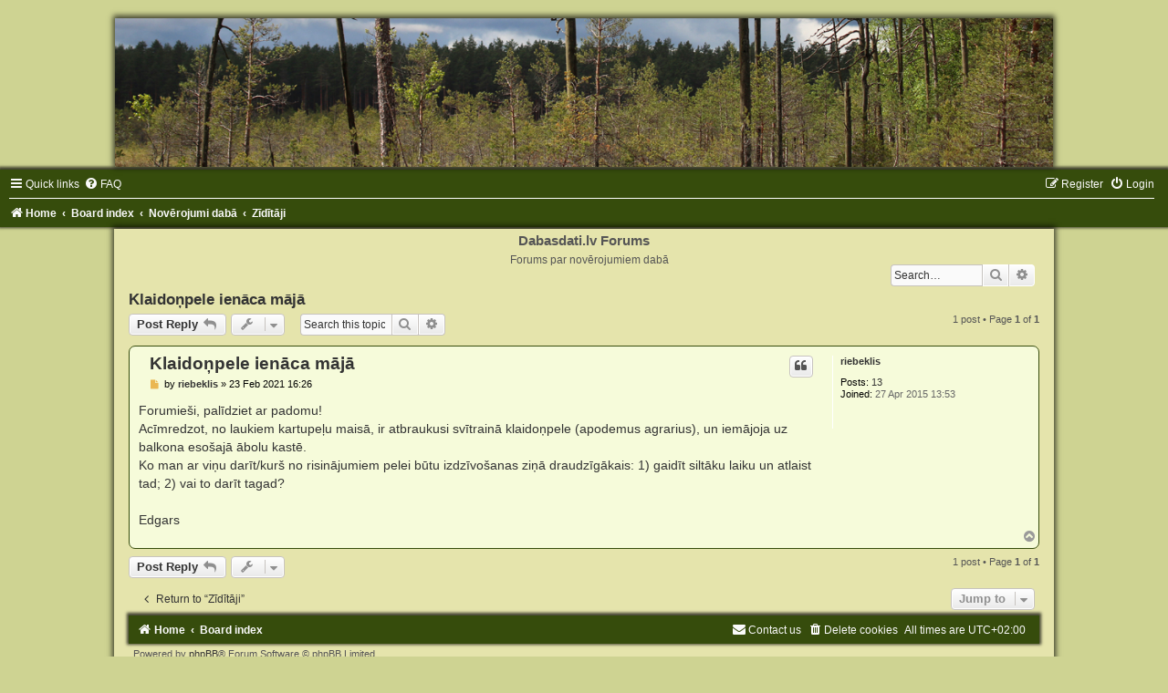

--- FILE ---
content_type: text/html; charset=UTF-8
request_url: https://forums.dabasdati.lv/viewtopic.php?f=11&p=269498&sid=59e42a7cf19acbc9b8b591403932ebd1
body_size: 34052
content:
<!DOCTYPE html>
<html dir="ltr" lang="en-gb">
<head>
<meta charset="utf-8" />
<meta http-equiv="X-UA-Compatible" content="IE=edge">
<meta name="viewport" content="width=device-width, initial-scale=1" />

<title>Klaidoņpele ienāca mājā - Dabasdati.lv Forums</title>


	<link rel="canonical" href="https://forums.dabasdati.lv/viewtopic.php?t=4100">

<!--
	phpBB style name:	Green-Style
	Based on style:		prosilver (this is the default phpBB3 style)
	Original author:	Tom Beddard ( http://www.subBlue.com/ )
	Modified by:		Joyce&Luna ( https://www.phpbb-Style-Design.de )
-->

<link href="./assets/css/font-awesome.min.css?assets_version=9" rel="stylesheet">
<link href="./styles/Green-Style/theme/stylesheet.css?assets_version=9" rel="stylesheet">
<link href="./styles/Green-Style/theme/en/stylesheet.css?assets_version=9" rel="stylesheet">




<!--[if lte IE 9]>
	<link href="./styles/Green-Style/theme/tweaks.css?assets_version=9" rel="stylesheet">
<![endif]-->





</head>
<body id="phpbb" class="nojs notouch section-viewtopic ltr ">

<div id="wrap" class="wrap">
	<a id="top" class="top-anchor" accesskey="t"></a>
		<div id="page-header">
			<div class="headerbar" role="banner">
			
			<a href="./index.php?sid=8a1ddd609e36ebd470c89d348f6a18d9" title="Home">
				<img src="./styles/Green-Style/theme/images/dd_header_woods.jpg" class="greenstyle-image-wrapper" alt=""/>
			</a>

			<p class="skiplink"><a href="#start_here">Skip to content</a></p>
				<div class="inner"></div>
							</div>
				<div class="navbar" role="navigation">
	<div class="inner">

	<ul id="nav-main" class="nav-main linklist" role="menubar">

		<li id="quick-links" class="quick-links dropdown-container responsive-menu" data-skip-responsive="true">
			<a href="#" class="dropdown-trigger">
				<i class="icon fa-bars fa-fw" aria-hidden="true"></i><span>Quick links</span>
			</a>
			<div class="dropdown">
				<div class="pointer"><div class="pointer-inner"></div></div>
				<ul class="dropdown-contents" role="menu">
					
											<li class="separator"></li>
																									<li>
								<a href="./search.php?search_id=unanswered&amp;sid=8a1ddd609e36ebd470c89d348f6a18d9" role="menuitem">
									<i class="icon fa-file-o fa-fw icon-gray" aria-hidden="true"></i><span>Unanswered topics</span>
								</a>
							</li>
							<li>
								<a href="./search.php?search_id=active_topics&amp;sid=8a1ddd609e36ebd470c89d348f6a18d9" role="menuitem">
									<i class="icon fa-file-o fa-fw icon-blue" aria-hidden="true"></i><span>Active topics</span>
								</a>
							</li>
							<li class="separator"></li>
							<li>
								<a href="./search.php?sid=8a1ddd609e36ebd470c89d348f6a18d9" role="menuitem">
									<i class="icon fa-search fa-fw" aria-hidden="true"></i><span>Search</span>
								</a>
							</li>
					
										<li class="separator"></li>

									</ul>
			</div>
		</li>

				<li data-skip-responsive="true">
			<a href="/app.php/help/faq?sid=8a1ddd609e36ebd470c89d348f6a18d9" rel="help" title="Frequently Asked Questions" role="menuitem">
				<i class="icon fa-question-circle fa-fw" aria-hidden="true"></i><span>FAQ</span>
			</a>
		</li>
						
			<li class="rightside"  data-skip-responsive="true">
			<a href="./ucp.php?mode=login&amp;redirect=viewtopic.php%3Ff%3D11%26p%3D269498&amp;sid=8a1ddd609e36ebd470c89d348f6a18d9" title="Login" accesskey="x" role="menuitem">
				<i class="icon fa-power-off fa-fw" aria-hidden="true"></i><span>Login</span>
			</a>
		</li>
					<li class="rightside" data-skip-responsive="true">
				<a href="./ucp.php?mode=register&amp;sid=8a1ddd609e36ebd470c89d348f6a18d9" role="menuitem">
					<i class="icon fa-pencil-square-o  fa-fw" aria-hidden="true"></i><span>Register</span>
				</a>
			</li>
						</ul>

	<ul id="nav-breadcrumbs" class="nav-breadcrumbs linklist navlinks" role="menubar">
				
		
		<li class="breadcrumbs" itemscope itemtype="https://schema.org/BreadcrumbList">

							<span class="crumb" itemtype="https://schema.org/ListItem" itemprop="itemListElement" itemscope><a itemprop="item" href="https://forums.dabasdati.lv" data-navbar-reference="home"><i class="icon fa-home fa-fw" aria-hidden="true"></i><span itemprop="name">Home</span></a><meta itemprop="position" content="1" /></span>
			
							<span class="crumb" itemtype="https://schema.org/ListItem" itemprop="itemListElement" itemscope><a itemprop="item" href="./index.php?sid=8a1ddd609e36ebd470c89d348f6a18d9" accesskey="h" data-navbar-reference="index"><span itemprop="name">Board index</span></a><meta itemprop="position" content="2" /></span>

											
								<span class="crumb" itemtype="https://schema.org/ListItem" itemprop="itemListElement" itemscope data-forum-id="1"><a itemprop="item" href="./viewforum.php?f=1&amp;sid=8a1ddd609e36ebd470c89d348f6a18d9"><span itemprop="name">Novērojumi dabā</span></a><meta itemprop="position" content="3" /></span>
															
								<span class="crumb" itemtype="https://schema.org/ListItem" itemprop="itemListElement" itemscope data-forum-id="11"><a itemprop="item" href="./viewforum.php?f=11&amp;sid=8a1ddd609e36ebd470c89d348f6a18d9"><span itemprop="name">Zīdītāji</span></a><meta itemprop="position" content="4" /></span>
							
					</li>

		
					<li class="rightside responsive-search">
				<a href="./search.php?sid=8a1ddd609e36ebd470c89d348f6a18d9" title="View the advanced search options" role="menuitem">
					<i class="icon fa-search fa-fw" aria-hidden="true"></i><span class="sr-only">Search</span>
				</a>
			</li>
			</ul>

	</div>
</div>
		</div>
	<div class="greenstyle_wrap">
	<h1>Dabasdati.lv Forums</h1>
	<h5>Forums par novērojumiem dabā</h5>
							<div id="search-box" class="search-box search-header" role="search">
				&nbsp;<form action="./search.php?sid=8a1ddd609e36ebd470c89d348f6a18d9" method="get" id="search">
				<fieldset>
					<input name="keywords" id="keywords" type="search" maxlength="128" title="Search for keywords" class="inputbox search tiny" size="20" value="" placeholder="Search…" />
					<button class="button button-search" type="submit" title="Search">
						<i class="icon fa-search fa-fw" aria-hidden="true"></i><span class="sr-only">Search</span>
					</button>
					<a href="./search.php?sid=8a1ddd609e36ebd470c89d348f6a18d9" class="button button-search-end" title="Advanced search">
						<i class="icon fa-cog fa-fw" aria-hidden="true"></i><span class="sr-only">Advanced search</span>
					</a>
					<input type="hidden" name="sid" value="8a1ddd609e36ebd470c89d348f6a18d9" />

				</fieldset>
				</form>
			</div>
			
			<a id="start_here" class="anchor"></a>
	<div id="page-body" class="page-body" role="main">
		
		
<h2 class="topic-title"><a href="./viewtopic.php?f=11&amp;t=4100&amp;sid=8a1ddd609e36ebd470c89d348f6a18d9">Klaidoņpele ienāca mājā</a></h2>
<!-- NOTE: remove the style="display: none" when you want to have the forum description on the topic body -->



<div class="action-bar bar-top">
	
			<a href="./posting.php?mode=reply&amp;f=11&amp;t=4100&amp;sid=8a1ddd609e36ebd470c89d348f6a18d9" class="button" title="Post a reply">
							<span>Post Reply</span> <i class="icon fa-reply fa-fw" aria-hidden="true"></i>
					</a>
	
			<div class="dropdown-container dropdown-button-control topic-tools">
		<span title="Topic tools" class="button button-secondary dropdown-trigger dropdown-select">
			<i class="icon fa-wrench fa-fw" aria-hidden="true"></i>
			<span class="caret"><i class="icon fa-sort-down fa-fw" aria-hidden="true"></i></span>
		</span>
		<div class="dropdown">
			<div class="pointer"><div class="pointer-inner"></div></div>
			<ul class="dropdown-contents">
																												<li>
					<a href="./viewtopic.php?f=11&amp;t=4100&amp;sid=8a1ddd609e36ebd470c89d348f6a18d9&amp;view=print" title="Print view" accesskey="p">
						<i class="icon fa-print fa-fw" aria-hidden="true"></i><span>Print view</span>
					</a>
				</li>
											</ul>
		</div>
	</div>
	
			<div class="search-box" role="search">
			<form method="get" id="topic-search" action="./search.php?sid=8a1ddd609e36ebd470c89d348f6a18d9">
			<fieldset>
				<input class="inputbox search tiny"  type="search" name="keywords" id="search_keywords" size="20" placeholder="Search this topic…" />
				<button class="button button-search" type="submit" title="Search">
					<i class="icon fa-search fa-fw" aria-hidden="true"></i><span class="sr-only">Search</span>
				</button>
				<a href="./search.php?sid=8a1ddd609e36ebd470c89d348f6a18d9" class="button button-search-end" title="Advanced search">
					<i class="icon fa-cog fa-fw" aria-hidden="true"></i><span class="sr-only">Advanced search</span>
				</a>
				<input type="hidden" name="t" value="4100" />
<input type="hidden" name="sf" value="msgonly" />
<input type="hidden" name="sid" value="8a1ddd609e36ebd470c89d348f6a18d9" />

			</fieldset>
			</form>
		</div>
	
			<div class="pagination">
			1 post
							&bull; Page <strong>1</strong> of <strong>1</strong>
					</div>
		</div>




			<div id="p269498" class="post has-profile bg2">
		<div class="inner">

		<dl class="postprofile" id="profile269498">
			<dt class="no-profile-rank no-avatar">
				<div class="avatar-container">
																			</div>
								<a href="./memberlist.php?mode=viewprofile&amp;u=5338&amp;sid=8a1ddd609e36ebd470c89d348f6a18d9" class="username">riebeklis</a>							</dt>

									
		<dd class="profile-posts"><strong>Posts:</strong> <a href="./search.php?author_id=5338&amp;sr=posts&amp;sid=8a1ddd609e36ebd470c89d348f6a18d9">13</a></dd>		<dd class="profile-joined"><strong>Joined:</strong> 27 Apr 2015 13:53</dd>		
		
						
						
		</dl>

		<div class="postbody">
						<div id="post_content269498">

					<h3 class="first">
						<a href="./viewtopic.php?p=269498&amp;sid=8a1ddd609e36ebd470c89d348f6a18d9#p269498">Klaidoņpele ienāca mājā</a>
		</h3>

													<ul class="post-buttons">
																																									<li>
							<a href="./posting.php?mode=quote&amp;f=11&amp;p=269498&amp;sid=8a1ddd609e36ebd470c89d348f6a18d9" title="Reply with quote" class="button button-icon-only">
								<i class="icon fa-quote-left fa-fw" aria-hidden="true"></i><span class="sr-only">Quote</span>
							</a>
						</li>
														</ul>
							
						<p class="author">
									<a class="unread" href="./viewtopic.php?p=269498&amp;sid=8a1ddd609e36ebd470c89d348f6a18d9#p269498" title="Post">
						<i class="icon fa-file fa-fw icon-lightgray icon-md" aria-hidden="true"></i><span class="sr-only">Post</span>
					</a>
								<span class="responsive-hide">by <strong><a href="./memberlist.php?mode=viewprofile&amp;u=5338&amp;sid=8a1ddd609e36ebd470c89d348f6a18d9" class="username">riebeklis</a></strong> &raquo; </span><time datetime="2021-02-23T14:26:34+00:00">23 Feb 2021 16:26</time>
			</p>
			
			
			
			<div class="content">Forumieši, palīdziet ar padomu!<br>
Acīmredzot, no laukiem kartupeļu maisā, ir atbraukusi svītrainā klaidoņpele (apodemus agrarius), un iemājoja uz balkona esošajā ābolu kastē.<br>
Ko man ar viņu darīt/kurš no risinājumiem pelei būtu izdzīvošanas ziņā draudzīgākais: 1) gaidīt siltāku laiku un atlaist tad; 2) vai to darīt tagad?<br>
<br>
Edgars</div>

			
			
									
									
						</div>

		</div>

				<div class="back2top">
						<a href="#top" class="top" title="Top">
				<i class="icon fa-chevron-circle-up fa-fw icon-gray" aria-hidden="true"></i>
				<span class="sr-only">Top</span>
			</a>
					</div>
		
		</div>
	</div>

	

	<div class="action-bar bar-bottom">
	
			<a href="./posting.php?mode=reply&amp;f=11&amp;t=4100&amp;sid=8a1ddd609e36ebd470c89d348f6a18d9" class="button" title="Post a reply">
							<span>Post Reply</span> <i class="icon fa-reply fa-fw" aria-hidden="true"></i>
					</a>
		
		<div class="dropdown-container dropdown-button-control topic-tools">
		<span title="Topic tools" class="button button-secondary dropdown-trigger dropdown-select">
			<i class="icon fa-wrench fa-fw" aria-hidden="true"></i>
			<span class="caret"><i class="icon fa-sort-down fa-fw" aria-hidden="true"></i></span>
		</span>
		<div class="dropdown">
			<div class="pointer"><div class="pointer-inner"></div></div>
			<ul class="dropdown-contents">
																												<li>
					<a href="./viewtopic.php?f=11&amp;t=4100&amp;sid=8a1ddd609e36ebd470c89d348f6a18d9&amp;view=print" title="Print view" accesskey="p">
						<i class="icon fa-print fa-fw" aria-hidden="true"></i><span>Print view</span>
					</a>
				</li>
											</ul>
		</div>
	</div>

	
	
	
			<div class="pagination">
			1 post
							&bull; Page <strong>1</strong> of <strong>1</strong>
					</div>
	</div>


<div class="action-bar actions-jump">
		<p class="jumpbox-return">
		<a href="./viewforum.php?f=11&amp;sid=8a1ddd609e36ebd470c89d348f6a18d9" class="left-box arrow-left" accesskey="r">
			<i class="icon fa-angle-left fa-fw icon-black" aria-hidden="true"></i><span>Return to “Zīdītāji”</span>
		</a>
	</p>
	
		<div class="jumpbox dropdown-container dropdown-container-right dropdown-up dropdown-left dropdown-button-control" id="jumpbox">
			<span title="Jump to" class="button button-secondary dropdown-trigger dropdown-select">
				<span>Jump to</span>
				<span class="caret"><i class="icon fa-sort-down fa-fw" aria-hidden="true"></i></span>
			</span>
		<div class="dropdown">
			<div class="pointer"><div class="pointer-inner"></div></div>
			<ul class="dropdown-contents">
																				<li><a href="./viewforum.php?f=15&amp;sid=8a1ddd609e36ebd470c89d348f6a18d9" class="jumpbox-forum-link"> <span> Esiet sveicināti Dabasdati.lv forumā!</span></a></li>
																<li><a href="./viewforum.php?f=18&amp;sid=8a1ddd609e36ebd470c89d348f6a18d9" class="jumpbox-cat-link"> <span> Online kameras / Online cams</span></a></li>
																<li><a href="./viewforum.php?f=25&amp;sid=8a1ddd609e36ebd470c89d348f6a18d9" class="jumpbox-sub-link"><span class="spacer"></span> <span>&#8627; &nbsp; Tiešsaistes kameras Latvijā</span></a></li>
																<li><a href="./viewforum.php?f=27&amp;sid=8a1ddd609e36ebd470c89d348f6a18d9" class="jumpbox-sub-link"><span class="spacer"></span><span class="spacer"></span> <span>&#8627; &nbsp; Jūras ērglis</span></a></li>
																<li><a href="./viewforum.php?f=29&amp;sid=8a1ddd609e36ebd470c89d348f6a18d9" class="jumpbox-sub-link"><span class="spacer"></span><span class="spacer"></span> <span>&#8627; &nbsp; Vistu vanags</span></a></li>
																<li><a href="./viewforum.php?f=28&amp;sid=8a1ddd609e36ebd470c89d348f6a18d9" class="jumpbox-sub-link"><span class="spacer"></span><span class="spacer"></span> <span>&#8627; &nbsp; Melnais stārķis</span></a></li>
																<li><a href="./viewforum.php?f=30&amp;sid=8a1ddd609e36ebd470c89d348f6a18d9" class="jumpbox-sub-link"><span class="spacer"></span><span class="spacer"></span> <span>&#8627; &nbsp; Zivjērglis</span></a></li>
																<li><a href="./viewforum.php?f=66&amp;sid=8a1ddd609e36ebd470c89d348f6a18d9" class="jumpbox-sub-link"><span class="spacer"></span><span class="spacer"></span> <span>&#8627; &nbsp; Ūpis</span></a></li>
																<li><a href="./viewforum.php?f=34&amp;sid=8a1ddd609e36ebd470c89d348f6a18d9" class="jumpbox-sub-link"><span class="spacer"></span><span class="spacer"></span> <span>&#8627; &nbsp; Mazais ērglis</span></a></li>
																<li><a href="./viewforum.php?f=67&amp;sid=8a1ddd609e36ebd470c89d348f6a18d9" class="jumpbox-sub-link"><span class="spacer"></span><span class="spacer"></span> <span>&#8627; &nbsp; Klinšu ērglis</span></a></li>
																<li><a href="./viewforum.php?f=32&amp;sid=8a1ddd609e36ebd470c89d348f6a18d9" class="jumpbox-sub-link"><span class="spacer"></span><span class="spacer"></span> <span>&#8627; &nbsp; Zaļā vārna</span></a></li>
																<li><a href="./viewforum.php?f=31&amp;sid=8a1ddd609e36ebd470c89d348f6a18d9" class="jumpbox-sub-link"><span class="spacer"></span><span class="spacer"></span> <span>&#8627; &nbsp; Lielais dumpis</span></a></li>
																<li><a href="./viewforum.php?f=70&amp;sid=8a1ddd609e36ebd470c89d348f6a18d9" class="jumpbox-sub-link"><span class="spacer"></span><span class="spacer"></span> <span>&#8627; &nbsp; Baltais stārķis</span></a></li>
																<li><a href="./viewforum.php?f=71&amp;sid=8a1ddd609e36ebd470c89d348f6a18d9" class="jumpbox-sub-link"><span class="spacer"></span><span class="spacer"></span> <span>&#8627; &nbsp; Melnā klija</span></a></li>
																<li><a href="./viewforum.php?f=87&amp;sid=8a1ddd609e36ebd470c89d348f6a18d9" class="jumpbox-sub-link"><span class="spacer"></span><span class="spacer"></span> <span>&#8627; &nbsp; Lauku piekūns</span></a></li>
																<li><a href="./viewforum.php?f=72&amp;sid=8a1ddd609e36ebd470c89d348f6a18d9" class="jumpbox-sub-link"><span class="spacer"></span><span class="spacer"></span> <span>&#8627; &nbsp; Peļu klijāns</span></a></li>
																<li><a href="./viewforum.php?f=73&amp;sid=8a1ddd609e36ebd470c89d348f6a18d9" class="jumpbox-sub-link"><span class="spacer"></span><span class="spacer"></span> <span>&#8627; &nbsp; Zemūdens kameras</span></a></li>
																<li><a href="./viewforum.php?f=74&amp;sid=8a1ddd609e36ebd470c89d348f6a18d9" class="jumpbox-sub-link"><span class="spacer"></span><span class="spacer"></span> <span>&#8627; &nbsp; Putnu barotavas</span></a></li>
																<li><a href="./viewforum.php?f=33&amp;sid=8a1ddd609e36ebd470c89d348f6a18d9" class="jumpbox-sub-link"><span class="spacer"></span><span class="spacer"></span> <span>&#8627; &nbsp; Citas tiešsaistes kameras</span></a></li>
																<li><a href="./viewforum.php?f=79&amp;sid=8a1ddd609e36ebd470c89d348f6a18d9" class="jumpbox-sub-link"><span class="spacer"></span><span class="spacer"></span> <span>&#8627; &nbsp; Putnu migrācijas</span></a></li>
																<li><a href="./viewforum.php?f=37&amp;sid=8a1ddd609e36ebd470c89d348f6a18d9" class="jumpbox-sub-link"><span class="spacer"></span><span class="spacer"></span> <span>&#8627; &nbsp; Diskusijas</span></a></li>
																<li><a href="./viewforum.php?f=57&amp;sid=8a1ddd609e36ebd470c89d348f6a18d9" class="jumpbox-sub-link"><span class="spacer"></span> <span>&#8627; &nbsp; Tiešsaistes kameras Igaunijā un Lietuvā</span></a></li>
																<li><a href="./viewforum.php?f=58&amp;sid=8a1ddd609e36ebd470c89d348f6a18d9" class="jumpbox-sub-link"><span class="spacer"></span><span class="spacer"></span> <span>&#8627; &nbsp; Jūras ērglis</span></a></li>
																<li><a href="./viewforum.php?f=59&amp;sid=8a1ddd609e36ebd470c89d348f6a18d9" class="jumpbox-sub-link"><span class="spacer"></span><span class="spacer"></span> <span>&#8627; &nbsp; Zivjērglis</span></a></li>
																<li><a href="./viewforum.php?f=60&amp;sid=8a1ddd609e36ebd470c89d348f6a18d9" class="jumpbox-sub-link"><span class="spacer"></span><span class="spacer"></span> <span>&#8627; &nbsp; Mazais ērglis</span></a></li>
																<li><a href="./viewforum.php?f=68&amp;sid=8a1ddd609e36ebd470c89d348f6a18d9" class="jumpbox-sub-link"><span class="spacer"></span><span class="spacer"></span> <span>&#8627; &nbsp; Vidējais ērglis</span></a></li>
																<li><a href="./viewforum.php?f=61&amp;sid=8a1ddd609e36ebd470c89d348f6a18d9" class="jumpbox-sub-link"><span class="spacer"></span><span class="spacer"></span> <span>&#8627; &nbsp; Melnais stārķis</span></a></li>
																<li><a href="./viewforum.php?f=62&amp;sid=8a1ddd609e36ebd470c89d348f6a18d9" class="jumpbox-sub-link"><span class="spacer"></span><span class="spacer"></span> <span>&#8627; &nbsp; Pūces</span></a></li>
																<li><a href="./viewforum.php?f=82&amp;sid=8a1ddd609e36ebd470c89d348f6a18d9" class="jumpbox-sub-link"><span class="spacer"></span><span class="spacer"></span> <span>&#8627; &nbsp; Klinšu ērglis</span></a></li>
																<li><a href="./viewforum.php?f=83&amp;sid=8a1ddd609e36ebd470c89d348f6a18d9" class="jumpbox-sub-link"><span class="spacer"></span><span class="spacer"></span> <span>&#8627; &nbsp; Klijāns</span></a></li>
																<li><a href="./viewforum.php?f=63&amp;sid=8a1ddd609e36ebd470c89d348f6a18d9" class="jumpbox-sub-link"><span class="spacer"></span><span class="spacer"></span> <span>&#8627; &nbsp; Citas putnu sugas</span></a></li>
																<li><a href="./viewforum.php?f=84&amp;sid=8a1ddd609e36ebd470c89d348f6a18d9" class="jumpbox-sub-link"><span class="spacer"></span><span class="spacer"></span> <span>&#8627; &nbsp; Putnu būrīši un barotavas</span></a></li>
																<li><a href="./viewforum.php?f=86&amp;sid=8a1ddd609e36ebd470c89d348f6a18d9" class="jumpbox-sub-link"><span class="spacer"></span><span class="spacer"></span> <span>&#8627; &nbsp; Dzīvnieku kameras un barotavas</span></a></li>
																<li><a href="./viewforum.php?f=85&amp;sid=8a1ddd609e36ebd470c89d348f6a18d9" class="jumpbox-sub-link"><span class="spacer"></span><span class="spacer"></span> <span>&#8627; &nbsp; Roņu un zivju kameras</span></a></li>
																<li><a href="./viewforum.php?f=64&amp;sid=8a1ddd609e36ebd470c89d348f6a18d9" class="jumpbox-sub-link"><span class="spacer"></span><span class="spacer"></span> <span>&#8627; &nbsp; Dažādas dabas kameras</span></a></li>
																<li><a href="./viewforum.php?f=80&amp;sid=8a1ddd609e36ebd470c89d348f6a18d9" class="jumpbox-sub-link"><span class="spacer"></span><span class="spacer"></span> <span>&#8627; &nbsp; Putnu migrācijas</span></a></li>
																<li><a href="./viewforum.php?f=65&amp;sid=8a1ddd609e36ebd470c89d348f6a18d9" class="jumpbox-sub-link"><span class="spacer"></span><span class="spacer"></span> <span>&#8627; &nbsp; Diskusijas</span></a></li>
																<li><a href="./viewforum.php?f=22&amp;sid=8a1ddd609e36ebd470c89d348f6a18d9" class="jumpbox-sub-link"><span class="spacer"></span> <span>&#8627; &nbsp; Tiešsaistes kameras pasaulē</span></a></li>
																<li><a href="./viewforum.php?f=38&amp;sid=8a1ddd609e36ebd470c89d348f6a18d9" class="jumpbox-sub-link"><span class="spacer"></span><span class="spacer"></span> <span>&#8627; &nbsp; Baltgalvas ērglis</span></a></li>
																<li><a href="./viewforum.php?f=45&amp;sid=8a1ddd609e36ebd470c89d348f6a18d9" class="jumpbox-sub-link"><span class="spacer"></span><span class="spacer"></span> <span>&#8627; &nbsp; Baltvēdera jūras ērglis</span></a></li>
																<li><a href="./viewforum.php?f=42&amp;sid=8a1ddd609e36ebd470c89d348f6a18d9" class="jumpbox-sub-link"><span class="spacer"></span><span class="spacer"></span> <span>&#8627; &nbsp; Jūras ērglis</span></a></li>
																<li><a href="./viewforum.php?f=44&amp;sid=8a1ddd609e36ebd470c89d348f6a18d9" class="jumpbox-sub-link"><span class="spacer"></span><span class="spacer"></span> <span>&#8627; &nbsp; Baltmugurērglis</span></a></li>
																<li><a href="./viewforum.php?f=39&amp;sid=8a1ddd609e36ebd470c89d348f6a18d9" class="jumpbox-sub-link"><span class="spacer"></span><span class="spacer"></span> <span>&#8627; &nbsp; Mazais ērglis</span></a></li>
																<li><a href="./viewforum.php?f=40&amp;sid=8a1ddd609e36ebd470c89d348f6a18d9" class="jumpbox-sub-link"><span class="spacer"></span><span class="spacer"></span> <span>&#8627; &nbsp; Zivjērglis</span></a></li>
																<li><a href="./viewforum.php?f=41&amp;sid=8a1ddd609e36ebd470c89d348f6a18d9" class="jumpbox-sub-link"><span class="spacer"></span><span class="spacer"></span> <span>&#8627; &nbsp; Melnais stārķis</span></a></li>
																<li><a href="./viewforum.php?f=43&amp;sid=8a1ddd609e36ebd470c89d348f6a18d9" class="jumpbox-sub-link"><span class="spacer"></span><span class="spacer"></span> <span>&#8627; &nbsp; Baltais stārķis</span></a></li>
																<li><a href="./viewforum.php?f=46&amp;sid=8a1ddd609e36ebd470c89d348f6a18d9" class="jumpbox-sub-link"><span class="spacer"></span><span class="spacer"></span> <span>&#8627; &nbsp; Beleef de Lente</span></a></li>
																<li><a href="./viewforum.php?f=50&amp;sid=8a1ddd609e36ebd470c89d348f6a18d9" class="jumpbox-sub-link"><span class="spacer"></span><span class="spacer"></span> <span>&#8627; &nbsp; Piekūni</span></a></li>
																<li><a href="./viewforum.php?f=48&amp;sid=8a1ddd609e36ebd470c89d348f6a18d9" class="jumpbox-sub-link"><span class="spacer"></span><span class="spacer"></span> <span>&#8627; &nbsp; Pūces</span></a></li>
																<li><a href="./viewforum.php?f=56&amp;sid=8a1ddd609e36ebd470c89d348f6a18d9" class="jumpbox-sub-link"><span class="spacer"></span><span class="spacer"></span> <span>&#8627; &nbsp; Albatrosi, Vētrasputni</span></a></li>
																<li><a href="./viewforum.php?f=75&amp;sid=8a1ddd609e36ebd470c89d348f6a18d9" class="jumpbox-sub-link"><span class="spacer"></span><span class="spacer"></span> <span>&#8627; &nbsp; Pingvīni</span></a></li>
																<li><a href="./viewforum.php?f=76&amp;sid=8a1ddd609e36ebd470c89d348f6a18d9" class="jumpbox-sub-link"><span class="spacer"></span><span class="spacer"></span> <span>&#8627; &nbsp; Klijāni</span></a></li>
																<li><a href="./viewforum.php?f=77&amp;sid=8a1ddd609e36ebd470c89d348f6a18d9" class="jumpbox-sub-link"><span class="spacer"></span><span class="spacer"></span> <span>&#8627; &nbsp; Klinšu ērgļi, čūskērgļi un citi ērgļi</span></a></li>
																<li><a href="./viewforum.php?f=55&amp;sid=8a1ddd609e36ebd470c89d348f6a18d9" class="jumpbox-sub-link"><span class="spacer"></span><span class="spacer"></span> <span>&#8627; &nbsp; Citas putnu sugas</span></a></li>
																<li><a href="./viewforum.php?f=78&amp;sid=8a1ddd609e36ebd470c89d348f6a18d9" class="jumpbox-sub-link"><span class="spacer"></span><span class="spacer"></span> <span>&#8627; &nbsp; Putnu un dzīvnieku barotavas</span></a></li>
																<li><a href="./viewforum.php?f=47&amp;sid=8a1ddd609e36ebd470c89d348f6a18d9" class="jumpbox-sub-link"><span class="spacer"></span><span class="spacer"></span> <span>&#8627; &nbsp; Citas tiešsaistes kameras</span></a></li>
																<li><a href="./viewforum.php?f=81&amp;sid=8a1ddd609e36ebd470c89d348f6a18d9" class="jumpbox-sub-link"><span class="spacer"></span><span class="spacer"></span> <span>&#8627; &nbsp; Putnu migrācijas</span></a></li>
																<li><a href="./viewforum.php?f=51&amp;sid=8a1ddd609e36ebd470c89d348f6a18d9" class="jumpbox-sub-link"><span class="spacer"></span><span class="spacer"></span> <span>&#8627; &nbsp; Diskusijas</span></a></li>
																<li><a href="./viewforum.php?f=54&amp;sid=8a1ddd609e36ebd470c89d348f6a18d9" class="jumpbox-sub-link"><span class="spacer"></span> <span>&#8627; &nbsp; Aktualitātes</span></a></li>
																<li><a href="./viewforum.php?f=1&amp;sid=8a1ddd609e36ebd470c89d348f6a18d9" class="jumpbox-cat-link"> <span> Novērojumi dabā</span></a></li>
																<li><a href="./viewforum.php?f=2&amp;sid=8a1ddd609e36ebd470c89d348f6a18d9" class="jumpbox-sub-link"><span class="spacer"></span> <span>&#8627; &nbsp; Augi</span></a></li>
																<li><a href="./viewforum.php?f=35&amp;sid=8a1ddd609e36ebd470c89d348f6a18d9" class="jumpbox-sub-link"><span class="spacer"></span><span class="spacer"></span> <span>&#8627; &nbsp; Kas tas ir?</span></a></li>
																<li><a href="./viewforum.php?f=4&amp;sid=8a1ddd609e36ebd470c89d348f6a18d9" class="jumpbox-sub-link"><span class="spacer"></span> <span>&#8627; &nbsp; Sēnes</span></a></li>
																<li><a href="./viewforum.php?f=5&amp;sid=8a1ddd609e36ebd470c89d348f6a18d9" class="jumpbox-sub-link"><span class="spacer"></span> <span>&#8627; &nbsp; Tauriņi</span></a></li>
																<li><a href="./viewforum.php?f=6&amp;sid=8a1ddd609e36ebd470c89d348f6a18d9" class="jumpbox-sub-link"><span class="spacer"></span> <span>&#8627; &nbsp; Spāres</span></a></li>
																<li><a href="./viewforum.php?f=7&amp;sid=8a1ddd609e36ebd470c89d348f6a18d9" class="jumpbox-sub-link"><span class="spacer"></span> <span>&#8627; &nbsp; Vaboles</span></a></li>
																<li><a href="./viewforum.php?f=8&amp;sid=8a1ddd609e36ebd470c89d348f6a18d9" class="jumpbox-sub-link"><span class="spacer"></span> <span>&#8627; &nbsp; Citi bezmugurkaulnieki (gliemji, zirnekļi u.tml.)</span></a></li>
																<li><a href="./viewforum.php?f=9&amp;sid=8a1ddd609e36ebd470c89d348f6a18d9" class="jumpbox-sub-link"><span class="spacer"></span> <span>&#8627; &nbsp; Abinieki un rāpuļi</span></a></li>
																<li><a href="./viewforum.php?f=10&amp;sid=8a1ddd609e36ebd470c89d348f6a18d9" class="jumpbox-sub-link"><span class="spacer"></span> <span>&#8627; &nbsp; Putni</span></a></li>
																<li><a href="./viewforum.php?f=11&amp;sid=8a1ddd609e36ebd470c89d348f6a18d9" class="jumpbox-sub-link"><span class="spacer"></span> <span>&#8627; &nbsp; Zīdītāji</span></a></li>
																<li><a href="./viewforum.php?f=12&amp;sid=8a1ddd609e36ebd470c89d348f6a18d9" class="jumpbox-sub-link"><span class="spacer"></span> <span>&#8627; &nbsp; Nezināms</span></a></li>
																<li><a href="./viewforum.php?f=23&amp;sid=8a1ddd609e36ebd470c89d348f6a18d9" class="jumpbox-sub-link"><span class="spacer"></span> <span>&#8627; &nbsp; Invazīvās sugas / Invazinės rūšys</span></a></li>
																<li><a href="./viewforum.php?f=24&amp;sid=8a1ddd609e36ebd470c89d348f6a18d9" class="jumpbox-sub-link"><span class="spacer"></span> <span>&#8627; &nbsp; Balto stārķu ligzdu uzskaite</span></a></li>
																<li><a href="./viewforum.php?f=26&amp;sid=8a1ddd609e36ebd470c89d348f6a18d9" class="jumpbox-sub-link"><span class="spacer"></span> <span>&#8627; &nbsp; Ligzdojošo putnu atlants</span></a></li>
																<li><a href="./viewforum.php?f=13&amp;sid=8a1ddd609e36ebd470c89d348f6a18d9" class="jumpbox-cat-link"> <span> Noderīga informācija par dabu</span></a></li>
																<li><a href="./viewforum.php?f=16&amp;sid=8a1ddd609e36ebd470c89d348f6a18d9" class="jumpbox-sub-link"><span class="spacer"></span> <span>&#8627; &nbsp; Dabas foto</span></a></li>
																<li><a href="./viewforum.php?f=36&amp;sid=8a1ddd609e36ebd470c89d348f6a18d9" class="jumpbox-sub-link"><span class="spacer"></span> <span>&#8627; &nbsp; Filmas, TV raidījumi par Latvijas dabu</span></a></li>
																<li><a href="./viewforum.php?f=14&amp;sid=8a1ddd609e36ebd470c89d348f6a18d9" class="jumpbox-cat-link"> <span> Sarunas</span></a></li>
																<li><a href="./viewforum.php?f=17&amp;sid=8a1ddd609e36ebd470c89d348f6a18d9" class="jumpbox-sub-link"><span class="spacer"></span> <span>&#8627; &nbsp; Sarunas par dažādām tēmām</span></a></li>
																<li><a href="./viewforum.php?f=21&amp;sid=8a1ddd609e36ebd470c89d348f6a18d9" class="jumpbox-forum-link"> <span> Tehniski jautājumi par forumu</span></a></li>
																<li><a href="./viewforum.php?f=69&amp;sid=8a1ddd609e36ebd470c89d348f6a18d9" class="jumpbox-forum-link"> <span> Arhivētās sadaļas</span></a></li>
											</ul>
		</div>
	</div>

	</div>



		</div>


	<div id="page-footer" class="page-footer" role="contentinfo">
		<div class="navbar" role="navigation">
	<div class="inner">

	<ul id="nav-footer" class="nav-footer linklist" role="menubar">
		<li class="breadcrumbs">
							<span class="crumb"><a href="https://forums.dabasdati.lv" data-navbar-reference="home"><i class="icon fa-home fa-fw" aria-hidden="true"></i><span>Home</span></a></span>									<span class="crumb"><a href="./index.php?sid=8a1ddd609e36ebd470c89d348f6a18d9" data-navbar-reference="index"><span>Board index</span></a></span>					</li>
		
				<li class="rightside">All times are <span title="Europe/Riga">UTC+02:00</span></li>
							<li class="rightside">
				<a href="./ucp.php?mode=delete_cookies&amp;sid=8a1ddd609e36ebd470c89d348f6a18d9" data-ajax="true" data-refresh="true" role="menuitem">
					<i class="icon fa-trash fa-fw" aria-hidden="true"></i><span>Delete cookies</span>
				</a>
			</li>
																<li class="rightside" data-last-responsive="true">
				<a href="./memberlist.php?mode=contactadmin&amp;sid=8a1ddd609e36ebd470c89d348f6a18d9" role="menuitem">
					<i class="icon fa-envelope fa-fw" aria-hidden="true"></i><span>Contact us</span>
				</a>
			</li>
			</ul>

	</div>
</div>

	<div class="copyright">
				Powered by <a href="https://www.phpbb.com/">phpBB</a>&reg; Forum Software &copy; phpBB Limited
		<br />
		Style: Green-Style by Joyce&Luna <a href="https://phpbb-Style-design.de">phpBB-Style-Design</a>
						   </div>

		<div id="darkenwrapper" class="darkenwrapper" data-ajax-error-title="AJAX error" data-ajax-error-text="Something went wrong when processing your request." data-ajax-error-text-abort="User aborted request." data-ajax-error-text-timeout="Your request timed out; please try again." data-ajax-error-text-parsererror="Something went wrong with the request and the server returned an invalid reply.">
			<div id="darken" class="darken">&nbsp;</div>
		</div>

		<div id="phpbb_alert" class="phpbb_alert" data-l-err="Error" data-l-timeout-processing-req="Request timed out.">
			<a href="#" class="alert_close">
				<i class="icon fa-times-circle fa-fw" aria-hidden="true"></i>
			</a>
			<h3 class="alert_title">&nbsp;</h3><p class="alert_text"></p>
		</div>
		<div id="phpbb_confirm" class="phpbb_alert">
			<a href="#" class="alert_close">
				<i class="icon fa-times-circle fa-fw" aria-hidden="true"></i>
			</a>
			<div class="alert_text"></div>
		</div>
	</div>

</div>
</div>

<div>
	<a id="bottom" class="anchor" accesskey="z"></a>
	</div>

<script type="text/javascript" src="./assets/javascript/jquery-3.5.1.min.js?assets_version=9"></script>
<script type="text/javascript" src="./assets/javascript/core.js?assets_version=9"></script>



<script src="./styles/prosilver/template/forum_fn.js?assets_version=9"></script>
<script src="./styles/prosilver/template/ajax.js?assets_version=9"></script>



</body>
</html>
